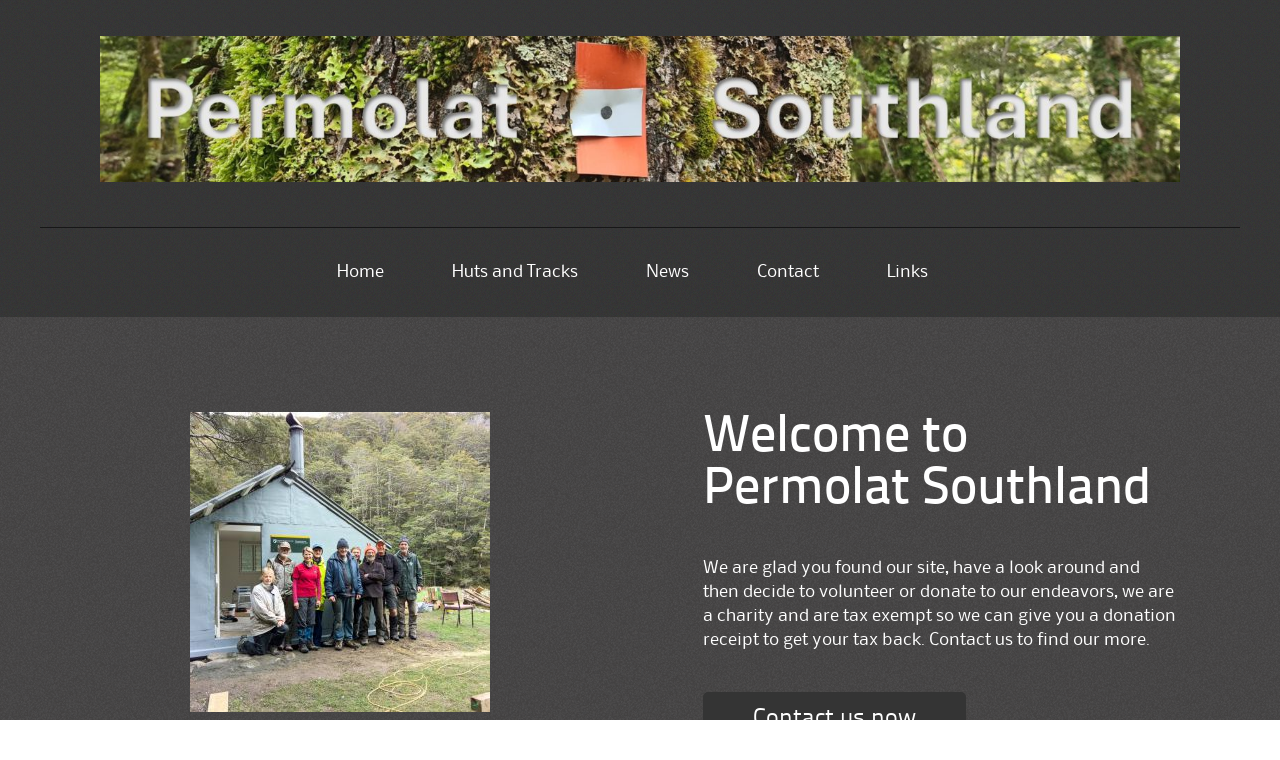

--- FILE ---
content_type: text/html; charset=UTF-8
request_url: https://permolatsouthland.nz/author/chrissyl/
body_size: 8438
content:
<!DOCTYPE html>
<html lang="en-US">
<head>
<meta charset="UTF-8">
<meta name="viewport" content="width=device-width">
<link rel="profile" href="http://gmpg.org/xfn/11">
<link rel="pingback" href="https://permolatsouthland.nz/xmlrpc.php">
<!--[if lt IE 9]>
<script src="https://permolatsouthland.nz/wp-content/themes/alexandria/js/html5shiv.js"></script>
<![endif]-->
<title>Chrissy Lampitt &#8211; Permolat Southland</title>
<meta name='robots' content='max-image-preview:large' />
<link rel='dns-prefetch' href='//www.google.com' />
<link rel="alternate" type="application/rss+xml" title="Permolat Southland &raquo; Feed" href="https://permolatsouthland.nz/feed/" />
<link rel="alternate" type="application/rss+xml" title="Permolat Southland &raquo; Comments Feed" href="https://permolatsouthland.nz/comments/feed/" />
<link rel="alternate" type="application/rss+xml" title="Permolat Southland &raquo; Posts by Chrissy Lampitt Feed" href="https://permolatsouthland.nz/author/chrissyl/feed/" />
<style id='wp-img-auto-sizes-contain-inline-css' type='text/css'>
img:is([sizes=auto i],[sizes^="auto," i]){contain-intrinsic-size:3000px 1500px}
/*# sourceURL=wp-img-auto-sizes-contain-inline-css */
</style>
<style id='wp-emoji-styles-inline-css' type='text/css'>

	img.wp-smiley, img.emoji {
		display: inline !important;
		border: none !important;
		box-shadow: none !important;
		height: 1em !important;
		width: 1em !important;
		margin: 0 0.07em !important;
		vertical-align: -0.1em !important;
		background: none !important;
		padding: 0 !important;
	}
/*# sourceURL=wp-emoji-styles-inline-css */
</style>
<style id='classic-theme-styles-inline-css' type='text/css'>
/*! This file is auto-generated */
.wp-block-button__link{color:#fff;background-color:#32373c;border-radius:9999px;box-shadow:none;text-decoration:none;padding:calc(.667em + 2px) calc(1.333em + 2px);font-size:1.125em}.wp-block-file__button{background:#32373c;color:#fff;text-decoration:none}
/*# sourceURL=/wp-includes/css/classic-themes.min.css */
</style>
<link rel='stylesheet' id='alexandria-parent-style-css' href='https://permolatsouthland.nz/wp-content/themes/alexandria/style.css?ver=6.9' type='text/css' media='all' />
<link rel='stylesheet' id='alexandria-style-css' href='https://permolatsouthland.nz/wp-content/themes/smoky/style.css?ver=6.9' type='text/css' media='all' />
<link rel='stylesheet' id='style-css' href='https://permolatsouthland.nz/wp-content/plugins/wp-google-recaptcha/style.css?v=2.9&#038;ver=6.9' type='text/css' media='all' />
<script type="text/javascript" src="https://permolatsouthland.nz/wp-includes/js/jquery/jquery.min.js?ver=3.7.1" id="jquery-core-js"></script>
<script type="text/javascript" src="https://permolatsouthland.nz/wp-includes/js/jquery/jquery-migrate.min.js?ver=3.4.1" id="jquery-migrate-js"></script>
<script type="text/javascript" src="https://permolatsouthland.nz/wp-content/themes/alexandria/js/tinynav.min.js?ver=6.9" id="alexandria-tinynav-js"></script>
<script type="text/javascript" id="google_recaptcha_recaptcha_main-js-extra">
/* <![CDATA[ */
var google_recaptcha_recaptcha = {"site_key":"6Ldfw7gUAAAAAOuODOhvcS8cnaZ350MvrGvJiS82"};
//# sourceURL=google_recaptcha_recaptcha_main-js-extra
/* ]]> */
</script>
<script type="text/javascript" src="https://permolatsouthland.nz/wp-content/plugins/wp-google-recaptcha/main.js?v=2.9&amp;ver=6.9" id="google_recaptcha_recaptcha_main-js"></script>
<script type="text/javascript" src="https://www.google.com/recaptcha/api.js?hl=en_US&amp;onload=google_recaptcha&amp;render=explicit&amp;ver=6.9" id="google_recaptcha_recaptcha-js"></script>
<link rel="https://api.w.org/" href="https://permolatsouthland.nz/wp-json/" /><link rel="alternate" title="JSON" type="application/json" href="https://permolatsouthland.nz/wp-json/wp/v2/users/3" /><link rel="EditURI" type="application/rsd+xml" title="RSD" href="https://permolatsouthland.nz/xmlrpc.php?rsd" />
<meta name="generator" content="WordPress 6.9" />
<meta name="generator" content="Elementor 3.31.2; features: e_font_icon_svg, additional_custom_breakpoints, e_element_cache; settings: css_print_method-external, google_font-enabled, font_display-swap">
			<style>
				.e-con.e-parent:nth-of-type(n+4):not(.e-lazyloaded):not(.e-no-lazyload),
				.e-con.e-parent:nth-of-type(n+4):not(.e-lazyloaded):not(.e-no-lazyload) * {
					background-image: none !important;
				}
				@media screen and (max-height: 1024px) {
					.e-con.e-parent:nth-of-type(n+3):not(.e-lazyloaded):not(.e-no-lazyload),
					.e-con.e-parent:nth-of-type(n+3):not(.e-lazyloaded):not(.e-no-lazyload) * {
						background-image: none !important;
					}
				}
				@media screen and (max-height: 640px) {
					.e-con.e-parent:nth-of-type(n+2):not(.e-lazyloaded):not(.e-no-lazyload),
					.e-con.e-parent:nth-of-type(n+2):not(.e-lazyloaded):not(.e-no-lazyload) * {
						background-image: none !important;
					}
				}
			</style>
			<style type="text/css" id="custom-background-css">
body.custom-background { background-image: url("https://permolatsouthland.nz/wp-content/themes/smoky/images/page_bg.png"); background-position: left top; background-size: auto; background-repeat: repeat; background-attachment: scroll; }
</style>
	<link rel="icon" href="https://permolatsouthland.nz/wp-content/uploads/2019/07/cropped-profile-1-32x32.jpg" sizes="32x32" />
<link rel="icon" href="https://permolatsouthland.nz/wp-content/uploads/2019/07/cropped-profile-1-192x192.jpg" sizes="192x192" />
<link rel="apple-touch-icon" href="https://permolatsouthland.nz/wp-content/uploads/2019/07/cropped-profile-1-180x180.jpg" />
<meta name="msapplication-TileImage" content="https://permolatsouthland.nz/wp-content/uploads/2019/07/cropped-profile-1-270x270.jpg" />
		<style type="text/css" id="wp-custom-css">
			.link { color: #FF0000; } /* CSS link color (red) */
.link:hover { color: #00FF00; } /* CSS link hover (green) */		</style>
		<style id='global-styles-inline-css' type='text/css'>
:root{--wp--preset--aspect-ratio--square: 1;--wp--preset--aspect-ratio--4-3: 4/3;--wp--preset--aspect-ratio--3-4: 3/4;--wp--preset--aspect-ratio--3-2: 3/2;--wp--preset--aspect-ratio--2-3: 2/3;--wp--preset--aspect-ratio--16-9: 16/9;--wp--preset--aspect-ratio--9-16: 9/16;--wp--preset--color--black: #000000;--wp--preset--color--cyan-bluish-gray: #abb8c3;--wp--preset--color--white: #ffffff;--wp--preset--color--pale-pink: #f78da7;--wp--preset--color--vivid-red: #cf2e2e;--wp--preset--color--luminous-vivid-orange: #ff6900;--wp--preset--color--luminous-vivid-amber: #fcb900;--wp--preset--color--light-green-cyan: #7bdcb5;--wp--preset--color--vivid-green-cyan: #00d084;--wp--preset--color--pale-cyan-blue: #8ed1fc;--wp--preset--color--vivid-cyan-blue: #0693e3;--wp--preset--color--vivid-purple: #9b51e0;--wp--preset--gradient--vivid-cyan-blue-to-vivid-purple: linear-gradient(135deg,rgb(6,147,227) 0%,rgb(155,81,224) 100%);--wp--preset--gradient--light-green-cyan-to-vivid-green-cyan: linear-gradient(135deg,rgb(122,220,180) 0%,rgb(0,208,130) 100%);--wp--preset--gradient--luminous-vivid-amber-to-luminous-vivid-orange: linear-gradient(135deg,rgb(252,185,0) 0%,rgb(255,105,0) 100%);--wp--preset--gradient--luminous-vivid-orange-to-vivid-red: linear-gradient(135deg,rgb(255,105,0) 0%,rgb(207,46,46) 100%);--wp--preset--gradient--very-light-gray-to-cyan-bluish-gray: linear-gradient(135deg,rgb(238,238,238) 0%,rgb(169,184,195) 100%);--wp--preset--gradient--cool-to-warm-spectrum: linear-gradient(135deg,rgb(74,234,220) 0%,rgb(151,120,209) 20%,rgb(207,42,186) 40%,rgb(238,44,130) 60%,rgb(251,105,98) 80%,rgb(254,248,76) 100%);--wp--preset--gradient--blush-light-purple: linear-gradient(135deg,rgb(255,206,236) 0%,rgb(152,150,240) 100%);--wp--preset--gradient--blush-bordeaux: linear-gradient(135deg,rgb(254,205,165) 0%,rgb(254,45,45) 50%,rgb(107,0,62) 100%);--wp--preset--gradient--luminous-dusk: linear-gradient(135deg,rgb(255,203,112) 0%,rgb(199,81,192) 50%,rgb(65,88,208) 100%);--wp--preset--gradient--pale-ocean: linear-gradient(135deg,rgb(255,245,203) 0%,rgb(182,227,212) 50%,rgb(51,167,181) 100%);--wp--preset--gradient--electric-grass: linear-gradient(135deg,rgb(202,248,128) 0%,rgb(113,206,126) 100%);--wp--preset--gradient--midnight: linear-gradient(135deg,rgb(2,3,129) 0%,rgb(40,116,252) 100%);--wp--preset--font-size--small: 13px;--wp--preset--font-size--medium: 20px;--wp--preset--font-size--large: 36px;--wp--preset--font-size--x-large: 42px;--wp--preset--spacing--20: 0.44rem;--wp--preset--spacing--30: 0.67rem;--wp--preset--spacing--40: 1rem;--wp--preset--spacing--50: 1.5rem;--wp--preset--spacing--60: 2.25rem;--wp--preset--spacing--70: 3.38rem;--wp--preset--spacing--80: 5.06rem;--wp--preset--shadow--natural: 6px 6px 9px rgba(0, 0, 0, 0.2);--wp--preset--shadow--deep: 12px 12px 50px rgba(0, 0, 0, 0.4);--wp--preset--shadow--sharp: 6px 6px 0px rgba(0, 0, 0, 0.2);--wp--preset--shadow--outlined: 6px 6px 0px -3px rgb(255, 255, 255), 6px 6px rgb(0, 0, 0);--wp--preset--shadow--crisp: 6px 6px 0px rgb(0, 0, 0);}:where(.is-layout-flex){gap: 0.5em;}:where(.is-layout-grid){gap: 0.5em;}body .is-layout-flex{display: flex;}.is-layout-flex{flex-wrap: wrap;align-items: center;}.is-layout-flex > :is(*, div){margin: 0;}body .is-layout-grid{display: grid;}.is-layout-grid > :is(*, div){margin: 0;}:where(.wp-block-columns.is-layout-flex){gap: 2em;}:where(.wp-block-columns.is-layout-grid){gap: 2em;}:where(.wp-block-post-template.is-layout-flex){gap: 1.25em;}:where(.wp-block-post-template.is-layout-grid){gap: 1.25em;}.has-black-color{color: var(--wp--preset--color--black) !important;}.has-cyan-bluish-gray-color{color: var(--wp--preset--color--cyan-bluish-gray) !important;}.has-white-color{color: var(--wp--preset--color--white) !important;}.has-pale-pink-color{color: var(--wp--preset--color--pale-pink) !important;}.has-vivid-red-color{color: var(--wp--preset--color--vivid-red) !important;}.has-luminous-vivid-orange-color{color: var(--wp--preset--color--luminous-vivid-orange) !important;}.has-luminous-vivid-amber-color{color: var(--wp--preset--color--luminous-vivid-amber) !important;}.has-light-green-cyan-color{color: var(--wp--preset--color--light-green-cyan) !important;}.has-vivid-green-cyan-color{color: var(--wp--preset--color--vivid-green-cyan) !important;}.has-pale-cyan-blue-color{color: var(--wp--preset--color--pale-cyan-blue) !important;}.has-vivid-cyan-blue-color{color: var(--wp--preset--color--vivid-cyan-blue) !important;}.has-vivid-purple-color{color: var(--wp--preset--color--vivid-purple) !important;}.has-black-background-color{background-color: var(--wp--preset--color--black) !important;}.has-cyan-bluish-gray-background-color{background-color: var(--wp--preset--color--cyan-bluish-gray) !important;}.has-white-background-color{background-color: var(--wp--preset--color--white) !important;}.has-pale-pink-background-color{background-color: var(--wp--preset--color--pale-pink) !important;}.has-vivid-red-background-color{background-color: var(--wp--preset--color--vivid-red) !important;}.has-luminous-vivid-orange-background-color{background-color: var(--wp--preset--color--luminous-vivid-orange) !important;}.has-luminous-vivid-amber-background-color{background-color: var(--wp--preset--color--luminous-vivid-amber) !important;}.has-light-green-cyan-background-color{background-color: var(--wp--preset--color--light-green-cyan) !important;}.has-vivid-green-cyan-background-color{background-color: var(--wp--preset--color--vivid-green-cyan) !important;}.has-pale-cyan-blue-background-color{background-color: var(--wp--preset--color--pale-cyan-blue) !important;}.has-vivid-cyan-blue-background-color{background-color: var(--wp--preset--color--vivid-cyan-blue) !important;}.has-vivid-purple-background-color{background-color: var(--wp--preset--color--vivid-purple) !important;}.has-black-border-color{border-color: var(--wp--preset--color--black) !important;}.has-cyan-bluish-gray-border-color{border-color: var(--wp--preset--color--cyan-bluish-gray) !important;}.has-white-border-color{border-color: var(--wp--preset--color--white) !important;}.has-pale-pink-border-color{border-color: var(--wp--preset--color--pale-pink) !important;}.has-vivid-red-border-color{border-color: var(--wp--preset--color--vivid-red) !important;}.has-luminous-vivid-orange-border-color{border-color: var(--wp--preset--color--luminous-vivid-orange) !important;}.has-luminous-vivid-amber-border-color{border-color: var(--wp--preset--color--luminous-vivid-amber) !important;}.has-light-green-cyan-border-color{border-color: var(--wp--preset--color--light-green-cyan) !important;}.has-vivid-green-cyan-border-color{border-color: var(--wp--preset--color--vivid-green-cyan) !important;}.has-pale-cyan-blue-border-color{border-color: var(--wp--preset--color--pale-cyan-blue) !important;}.has-vivid-cyan-blue-border-color{border-color: var(--wp--preset--color--vivid-cyan-blue) !important;}.has-vivid-purple-border-color{border-color: var(--wp--preset--color--vivid-purple) !important;}.has-vivid-cyan-blue-to-vivid-purple-gradient-background{background: var(--wp--preset--gradient--vivid-cyan-blue-to-vivid-purple) !important;}.has-light-green-cyan-to-vivid-green-cyan-gradient-background{background: var(--wp--preset--gradient--light-green-cyan-to-vivid-green-cyan) !important;}.has-luminous-vivid-amber-to-luminous-vivid-orange-gradient-background{background: var(--wp--preset--gradient--luminous-vivid-amber-to-luminous-vivid-orange) !important;}.has-luminous-vivid-orange-to-vivid-red-gradient-background{background: var(--wp--preset--gradient--luminous-vivid-orange-to-vivid-red) !important;}.has-very-light-gray-to-cyan-bluish-gray-gradient-background{background: var(--wp--preset--gradient--very-light-gray-to-cyan-bluish-gray) !important;}.has-cool-to-warm-spectrum-gradient-background{background: var(--wp--preset--gradient--cool-to-warm-spectrum) !important;}.has-blush-light-purple-gradient-background{background: var(--wp--preset--gradient--blush-light-purple) !important;}.has-blush-bordeaux-gradient-background{background: var(--wp--preset--gradient--blush-bordeaux) !important;}.has-luminous-dusk-gradient-background{background: var(--wp--preset--gradient--luminous-dusk) !important;}.has-pale-ocean-gradient-background{background: var(--wp--preset--gradient--pale-ocean) !important;}.has-electric-grass-gradient-background{background: var(--wp--preset--gradient--electric-grass) !important;}.has-midnight-gradient-background{background: var(--wp--preset--gradient--midnight) !important;}.has-small-font-size{font-size: var(--wp--preset--font-size--small) !important;}.has-medium-font-size{font-size: var(--wp--preset--font-size--medium) !important;}.has-large-font-size{font-size: var(--wp--preset--font-size--large) !important;}.has-x-large-font-size{font-size: var(--wp--preset--font-size--x-large) !important;}
/*# sourceURL=global-styles-inline-css */
</style>
</head>

<body class="archive author author-chrissyl author-3 custom-background wp-custom-logo wp-theme-alexandria wp-child-theme-smoky elementor-default elementor-kit-719">
<div id="wrapper-one">
<div id="wrapper-two">
<div id="wrapper-three">
<div id="page" class="hfeed site">
	    <div class="header-social">
        
       <div class="responsive-container">
            
            
       </div>
        
    </div> 
       
	<header id="masthead" class="site-header" role="banner">
    
    	<div class="responsive-container">
        
                
            <div class="site-branding">

                						<a href="https://permolatsouthland.nz/" class="custom-logo-link" rel="home"><img fetchpriority="high" width="1918" height="258" src="https://permolatsouthland.nz/wp-content/uploads/permolat3.jpg" class="custom-logo" alt="Permolat Southland" decoding="async" srcset="https://permolatsouthland.nz/wp-content/uploads/permolat3.jpg 1918w, https://permolatsouthland.nz/wp-content/uploads/permolat3-300x40.jpg 300w, https://permolatsouthland.nz/wp-content/uploads/permolat3-1024x138.jpg 1024w, https://permolatsouthland.nz/wp-content/uploads/permolat3-150x20.jpg 150w, https://permolatsouthland.nz/wp-content/uploads/permolat3-768x103.jpg 768w, https://permolatsouthland.nz/wp-content/uploads/permolat3-1536x207.jpg 1536w" sizes="(max-width: 1918px) 100vw, 1918px" /></a>                                
            </div>
                
            

            <nav id="site-navigation" class="main-navigation nav-border-top" role="navigation">
                    <div class="screen-reader-text skip-link"><a href="#content" title="Skip to content">Skip to content</a></div>
        
                    <div class="menu-menu-1-container"><ul id="main-nav" class="menu"><li id="menu-item-94" class="menu-item menu-item-type-custom menu-item-object-custom menu-item-home menu-item-has-children menu-item-94"><a href="https://permolatsouthland.nz">Home</a>
<ul class="sub-menu">
	<li id="menu-item-52" class="menu-item menu-item-type-post_type menu-item-object-page menu-item-52"><a href="https://permolatsouthland.nz/home/how-we-operate/">How We Operate</a></li>
	<li id="menu-item-54" class="menu-item menu-item-type-post_type menu-item-object-page menu-item-54"><a href="https://permolatsouthland.nz/home/trust-team/">Trust Team</a></li>
	<li id="menu-item-279" class="menu-item menu-item-type-post_type menu-item-object-page menu-item-privacy-policy menu-item-279"><a rel="privacy-policy" href="https://permolatsouthland.nz/home/privacy-policy/">Privacy Policy</a></li>
</ul>
</li>
<li id="menu-item-55" class="menu-item menu-item-type-post_type menu-item-object-page menu-item-has-children menu-item-55"><a href="https://permolatsouthland.nz/home/huts-and-tracks/">Huts and Tracks</a>
<ul class="sub-menu">
	<li id="menu-item-56" class="menu-item menu-item-type-post_type menu-item-object-page menu-item-56"><a href="https://permolatsouthland.nz/home/huts-and-tracks/reports/">Reports</a></li>
	<li id="menu-item-57" class="menu-item menu-item-type-post_type menu-item-object-page menu-item-has-children menu-item-57"><a href="https://permolatsouthland.nz/home/huts-and-tracks/hut-list/">Hut List</a>
	<ul class="sub-menu">
		<li id="menu-item-62" class="menu-item menu-item-type-post_type menu-item-object-page menu-item-62"><a href="https://permolatsouthland.nz/home/huts-and-tracks/hut-list/ashton-hut/">Ashton Hut</a></li>
		<li id="menu-item-61" class="menu-item menu-item-type-post_type menu-item-object-page menu-item-61"><a href="https://permolatsouthland.nz/home/huts-and-tracks/hut-list/army-hut/">Army Hut</a></li>
		<li id="menu-item-63" class="menu-item menu-item-type-post_type menu-item-object-page menu-item-63"><a href="https://permolatsouthland.nz/home/huts-and-tracks/hut-list/caroline-hut/">Caroline Hut</a></li>
		<li id="menu-item-202" class="menu-item menu-item-type-post_type menu-item-object-page menu-item-202"><a href="https://permolatsouthland.nz/home/huts-and-tracks/hut-list/dog-box-bivvy/">Dog Box Bivvy</a></li>
		<li id="menu-item-218" class="menu-item menu-item-type-post_type menu-item-object-page menu-item-218"><a href="https://permolatsouthland.nz/home/huts-and-tracks/hut-list/dome-hut/">Dome Hut</a></li>
		<li id="menu-item-274" class="menu-item menu-item-type-post_type menu-item-object-page menu-item-274"><a href="https://permolatsouthland.nz/home/huts-and-tracks/hut-list/eel-creek-hut/">Eel Creek Hut</a></li>
		<li id="menu-item-303" class="menu-item menu-item-type-post_type menu-item-object-page menu-item-303"><a href="https://permolatsouthland.nz/home/huts-and-tracks/hut-list/forks-hut/">Forks Hut</a></li>
		<li id="menu-item-310" class="menu-item menu-item-type-post_type menu-item-object-page menu-item-310"><a href="https://permolatsouthland.nz/home/huts-and-tracks/hut-list/garston-ski-hut/">Garston Ski Hut</a></li>
		<li id="menu-item-684" class="menu-item menu-item-type-post_type menu-item-object-page menu-item-684"><a href="https://permolatsouthland.nz/home/huts-and-tracks/hut-list/half-way-hut/">Half Way Hut</a></li>
		<li id="menu-item-352" class="menu-item menu-item-type-post_type menu-item-object-page menu-item-352"><a href="https://permolatsouthland.nz/home/huts-and-tracks/hut-list/irthing-hut/">Irthing Hut</a></li>
		<li id="menu-item-324" class="menu-item menu-item-type-post_type menu-item-object-page menu-item-324"><a href="https://permolatsouthland.nz/home/huts-and-tracks/hut-list/linclon-hut/">Lincoln Hut</a></li>
		<li id="menu-item-334" class="menu-item menu-item-type-post_type menu-item-object-page menu-item-334"><a href="https://permolatsouthland.nz/home/huts-and-tracks/hut-list/mansion-hut/">Mansion Hut</a></li>
		<li id="menu-item-392" class="menu-item menu-item-type-post_type menu-item-object-page menu-item-392"><a href="https://permolatsouthland.nz/home/huts-and-tracks/hut-list/martins-hut/">Martins Hut</a></li>
		<li id="menu-item-451" class="menu-item menu-item-type-post_type menu-item-object-page menu-item-451"><a href="https://permolatsouthland.nz/home/huts-and-tracks/hut-list/printz-battery-and-mine/">Printz Battery and Mine</a></li>
		<li id="menu-item-403" class="menu-item menu-item-type-post_type menu-item-object-page menu-item-403"><a href="https://permolatsouthland.nz/home/huts-and-tracks/hut-list/turnbull-hut/">Turnbull’s Hut</a></li>
		<li id="menu-item-422" class="menu-item menu-item-type-post_type menu-item-object-page menu-item-422"><a href="https://permolatsouthland.nz/home/huts-and-tracks/hut-list/tautuku-hut/">Tautuku Hut</a></li>
		<li id="menu-item-364" class="menu-item menu-item-type-post_type menu-item-object-page menu-item-364"><a href="https://permolatsouthland.nz/home/huts-and-tracks/hut-list/upper-cromel-hut/">Upper Cromel Bivvy</a></li>
		<li id="menu-item-429" class="menu-item menu-item-type-post_type menu-item-object-page menu-item-429"><a href="https://permolatsouthland.nz/home/huts-and-tracks/hut-list/upper-oreti-hut/">Upper Oreti Hut</a></li>
	</ul>
</li>
	<li id="menu-item-58" class="menu-item menu-item-type-post_type menu-item-object-page menu-item-has-children menu-item-58"><a href="https://permolatsouthland.nz/home/huts-and-tracks/track-list/">Track List</a>
	<ul class="sub-menu">
		<li id="menu-item-230" class="menu-item menu-item-type-post_type menu-item-object-page menu-item-230"><a href="https://permolatsouthland.nz/home/huts-and-tracks/track-list/teal-bay-to-south-coast-via-the-hump/">Teal Bay to South Coast via The Hump</a></li>
		<li id="menu-item-241" class="menu-item menu-item-type-post_type menu-item-object-page menu-item-241"><a href="https://permolatsouthland.nz/home/huts-and-tracks/track-list/tautuku-hut-track/">Tautuku Hut Track</a></li>
		<li id="menu-item-231" class="menu-item menu-item-type-post_type menu-item-object-page menu-item-231"><a href="https://permolatsouthland.nz/home/huts-and-tracks/track-list/rogers-inlet-tops-track/">Rogers Inlet Tops Track</a></li>
		<li id="menu-item-247" class="menu-item menu-item-type-post_type menu-item-object-page menu-item-247"><a href="https://permolatsouthland.nz/home/huts-and-tracks/track-list/teal-bay-to-lake-poterieri/">Teal Bay to Lake Poterieri</a></li>
		<li id="menu-item-257" class="menu-item menu-item-type-post_type menu-item-object-page menu-item-257"><a href="https://permolatsouthland.nz/home/huts-and-tracks/track-list/boyd-river-to-upukerora-river-track/">Boyd River to Upukerora River Track</a></li>
	</ul>
</li>
</ul>
</li>
<li id="menu-item-378" class="menu-item menu-item-type-post_type menu-item-object-page menu-item-378"><a href="https://permolatsouthland.nz/home/latest-news/">News</a></li>
<li id="menu-item-64" class="menu-item menu-item-type-post_type menu-item-object-page menu-item-64"><a href="https://permolatsouthland.nz/home/contact/">Contact</a></li>
<li id="menu-item-511" class="menu-item menu-item-type-post_type menu-item-object-page menu-item-511"><a href="https://permolatsouthland.nz/links/">Links</a></li>
</ul></div>            </nav><!-- #site-navigation --> 
                
        
                    
    	</div><!-- #Responsive-Container -->            
            
	</header><!-- #masthead -->
    
					    <div id="feature" class="site-slider">
    
    	<div class="responsive-container"> 
        
        	<div class="site-slider-slider-one">
            
            	<div class="site-slider-slider-one-image">
                
					<img class="" src="https://permolatsouthland.nz/wp-content/uploads/2019/07/L16_00912-300x300.jpg" />                 
                
                </div><!-- .site-slider-slider-one-image -->
                
            	<div class="site-slider-slider-one-text">
                
                	<h1 class="site-slider-slider-one-text-heading">
						Welcome to Permolat Southland                      
                    </h1>
                    <p class="site-slider-slider-one-text-description">
						We are glad you found our site, have a look around and then decide to volunteer or donate to our endeavors, we are a charity and are tax exempt so we can give you a donation receipt to get your tax back. Contact us to find our more.                     
                    </p>
                    <p class="site-slider-slider-one-text-button">
                        <a href="https://permolatsouthland.nz/home/contact/">
							Contact us now                        </a>                    
                    </p>
                
                </div><!-- .site-slider-slider-one-text -->                

    		</div><!-- .site-slider-slider-one -->
        
    	</div><!-- #Responsive-Container -->           
    
    </div><!-- #banner -->
	<div id="main" class="site-main">
    
    	<div class="responsive-container">    
        
    		<div class="content-container">         

	<section id="primary" class="content-area">
		<div id="content" class="site-content" role="main">

		
			
<section class="no-results not-found">
	<header class="page-header">
		<h1 class="page-title">Nothing Found</h1>
	</header><!-- .page-header -->

	<div class="page-content">
		
			<p>It seems we can&rsquo;t find what you&rsquo;re looking for. Perhaps searching can help.</p>
			<form role="search" method="get" class="search-form" action="https://permolatsouthland.nz/">
	<label>
		<span class="screen-reader-text">Search for:</span>
		<input type="search" class="search-field" placeholder="Search &hellip;" value="" name="s" title="Search for:">
	</label>
	<input type="submit" class="search-submit" value="Search">
</form>

			</div><!-- .page-content -->
</section><!-- .no-results -->

		
		</div><!-- #content -->
	</section><!-- #primary -->

	<div id="secondary" class="widget-area" role="complementary">
				<aside id="search-2" class="widget widget_search"><form role="search" method="get" class="search-form" action="https://permolatsouthland.nz/">
	<label>
		<span class="screen-reader-text">Search for:</span>
		<input type="search" class="search-field" placeholder="Search &hellip;" value="" name="s" title="Search for:">
	</label>
	<input type="submit" class="search-submit" value="Search">
</form>
</aside><aside id="meta-2" class="widget widget_meta"><h1 class="widget-title">Meta</h1>
		<ul>
						<li><a href="https://permolatsouthland.nz/wp-login.php">Log in</a></li>
			<li><a href="https://permolatsouthland.nz/feed/">Entries feed</a></li>
			<li><a href="https://permolatsouthland.nz/comments/feed/">Comments feed</a></li>

			<li><a href="https://wordpress.org/">WordPress.org</a></li>
		</ul>

		</aside>	</div><!-- #secondary -->

    		</div><!-- .content-container -->
        
    	</div><!-- .Responsive-Container -->
        
	</div><!-- #main -->
    
    <div class="footer-social">
    
    	<div class="responsive-container">
        
                                    <ul class="footer-social-icons">
                                    
                                                                                
                                                                                <li><a href="https://www.facebook.com/permsouth" target="_blank"><img src="https://permolatsouthland.nz/wp-content/themes/smoky/images/facebook.png" alt="Facebook" /></a></li>
                                                                                                                  
    
                                            
                                            
                                            
                                            
                                        
                                                                        
                                    </ul>         
        
        </div><!-- .Responsive-Container -->
    
    </div><!-- .footer-social-icons -->

	<!-- Footer Starts Here -->
		<footer id="colophon" class="site-footer" role="contentinfo">
    
    	<div class="responsive-container">
            	
            <div class="site-info">
            
            
                                <h3><a href="https://permolatsouthland.nz/">Permolat Southland</a></h3>
                <p>&copy; All rights reserved.</p>
                                <p>Powered by <a href="http://wordpress.org/" title="A Semantic Personal Publishing Platform" rel="generator">WordPress</a></p>
                <div class="footer-search"><form role="search" method="get" class="search-form" action="https://permolatsouthland.nz/">
	<label>
		<span class="screen-reader-text">Search for:</span>
		<input type="search" class="search-field" placeholder="Search &hellip;" value="" name="s" title="Search for:">
	</label>
	<input type="submit" class="search-submit" value="Search">
</form>
</div>

                
            </div><!-- .site-info -->
            
            <div class="footer-widget-three">
            	<aside id="custom_html-3" class="widget_text widget widget_custom_html"><h1 class="widget-title">Site Map</h1><div class="textwidget custom-html-widget"><a href="https://permolatsouthland.nz/">Home</a>	<br />   
		&nbsp; &nbsp; &nbsp;<a href="https://permolatsouthland.nz/home/about/back-country-jargon/">Backcountry Jargon</a> <br />
		&nbsp; &nbsp; &nbsp;<a href=" https://permolatsouthland.nz/home/about/how-we-operate/">How We Operate</a><br />	   
		&nbsp; &nbsp; &nbsp;<a href=": https://permolatsouthland.nz/home/about/trust-team/">Trust Team</a>	<br /> 
		&nbsp; &nbsp; &nbsp;<a href=" https://permolatsouthland.nz/home/about/privacy-policy/">Privacy Policy</a>	<br />
<a href=" https://permolatsouthland.nz/home/huts-and-tracks/">Huts and Tracks</a>	<br />
 &nbsp; &nbsp; &nbsp;  <a href="https://permolatsouthland.nz/home/huts-and-tracks/reports/">Reports</a>	<br />
 &nbsp; &nbsp; &nbsp; <a href=" https://permolatsouthland.nz/home/huts-and-tracks/hut-list/">Hut List</a> <br />
 &nbsp; &nbsp; &nbsp; <a href="https://permolatsouthland.nz/home/huts-and-tracks/track-list/">Track List</a> <br />
 &nbsp; &nbsp; &nbsp; <a href=" https://permolatsouthland.nz/home/huts-and-tracks/how-to-repair-a-hut/">How to repair a hut</a><br />
 &nbsp; &nbsp; &nbsp; <a href=" https://permolatsouthland.nz/home/huts-and-tracks/how-to-cut-a-track/">How to cut a track</a> <br /> 
 <a href="https://permolatsouthland.nz/home/contact/">Contact</a> <br />
<a href="https://permolatsouthland.nz/home/links/">Links</a> <br />
<a href="https://permolatsouthland.nz/home/latest-news/">News</a></div></aside>            </div>
            
            <div class="footer-widget-three">
            	
                    <aside id="meta" class="widget">
                        <h1 class="widget-title">Meta</h1>
                        <ul>
                                                        <li><a href="https://permolatsouthland.nz/wp-login.php">Log in</a></li>
                                                    </ul>
                    </aside>                                                                                
                                                                                
                            
            </div>
            
            <div class="footer-widget-three">
            	<aside id="media_image-4" class="widget widget_media_image"><img width="300" height="217" src="https://permolatsouthland.nz/wp-content/uploads/2019/07/TITLE-300x217.jpg" class="image wp-image-151  attachment-medium size-medium" alt="" style="max-width: 100%; height: auto;" decoding="async" srcset="https://permolatsouthland.nz/wp-content/uploads/2019/07/TITLE-300x217.jpg 300w, https://permolatsouthland.nz/wp-content/uploads/2019/07/TITLE.jpg 620w" sizes="(max-width: 300px) 100vw, 300px" /></aside>            
            </div>            
            
    	</div><!-- #Responsive-Container -->
                    
	</footer><!-- #colophon -->    <!-- Footer ends Here -->
    
</div><!-- #page -->
</div><!-- #wrapper-one -->
</div><!-- #wrapper-two -->
</div><!-- #wrapper-three -->

<script type="speculationrules">
{"prefetch":[{"source":"document","where":{"and":[{"href_matches":"/*"},{"not":{"href_matches":["/wp-*.php","/wp-admin/*","/wp-content/uploads/*","/wp-content/*","/wp-content/plugins/*","/wp-content/themes/smoky/*","/wp-content/themes/alexandria/*","/*\\?(.+)"]}},{"not":{"selector_matches":"a[rel~=\"nofollow\"]"}},{"not":{"selector_matches":".no-prefetch, .no-prefetch a"}}]},"eagerness":"conservative"}]}
</script>
			<script>
				const lazyloadRunObserver = () => {
					const lazyloadBackgrounds = document.querySelectorAll( `.e-con.e-parent:not(.e-lazyloaded)` );
					const lazyloadBackgroundObserver = new IntersectionObserver( ( entries ) => {
						entries.forEach( ( entry ) => {
							if ( entry.isIntersecting ) {
								let lazyloadBackground = entry.target;
								if( lazyloadBackground ) {
									lazyloadBackground.classList.add( 'e-lazyloaded' );
								}
								lazyloadBackgroundObserver.unobserve( entry.target );
							}
						});
					}, { rootMargin: '200px 0px 200px 0px' } );
					lazyloadBackgrounds.forEach( ( lazyloadBackground ) => {
						lazyloadBackgroundObserver.observe( lazyloadBackground );
					} );
				};
				const events = [
					'DOMContentLoaded',
					'elementor/lazyload/observe',
				];
				events.forEach( ( event ) => {
					document.addEventListener( event, lazyloadRunObserver );
				} );
			</script>
			<script type="text/javascript" id="alexandria-general-js-extra">
/* <![CDATA[ */
var alexandria_tinynav_header = {"header":"Menu"};
//# sourceURL=alexandria-general-js-extra
/* ]]> */
</script>
<script type="text/javascript" src="https://permolatsouthland.nz/wp-content/themes/alexandria/js/general.js?ver=6.9" id="alexandria-general-js"></script>
<script type="text/javascript" src="https://permolatsouthland.nz/wp-content/themes/alexandria/js/skip-link-focus-fix.js?ver=20130115" id="alexandria-skip-link-focus-fix-js"></script>
<script id="wp-emoji-settings" type="application/json">
{"baseUrl":"https://s.w.org/images/core/emoji/17.0.2/72x72/","ext":".png","svgUrl":"https://s.w.org/images/core/emoji/17.0.2/svg/","svgExt":".svg","source":{"concatemoji":"https://permolatsouthland.nz/wp-includes/js/wp-emoji-release.min.js?ver=6.9"}}
</script>
<script type="module">
/* <![CDATA[ */
/*! This file is auto-generated */
const a=JSON.parse(document.getElementById("wp-emoji-settings").textContent),o=(window._wpemojiSettings=a,"wpEmojiSettingsSupports"),s=["flag","emoji"];function i(e){try{var t={supportTests:e,timestamp:(new Date).valueOf()};sessionStorage.setItem(o,JSON.stringify(t))}catch(e){}}function c(e,t,n){e.clearRect(0,0,e.canvas.width,e.canvas.height),e.fillText(t,0,0);t=new Uint32Array(e.getImageData(0,0,e.canvas.width,e.canvas.height).data);e.clearRect(0,0,e.canvas.width,e.canvas.height),e.fillText(n,0,0);const a=new Uint32Array(e.getImageData(0,0,e.canvas.width,e.canvas.height).data);return t.every((e,t)=>e===a[t])}function p(e,t){e.clearRect(0,0,e.canvas.width,e.canvas.height),e.fillText(t,0,0);var n=e.getImageData(16,16,1,1);for(let e=0;e<n.data.length;e++)if(0!==n.data[e])return!1;return!0}function u(e,t,n,a){switch(t){case"flag":return n(e,"\ud83c\udff3\ufe0f\u200d\u26a7\ufe0f","\ud83c\udff3\ufe0f\u200b\u26a7\ufe0f")?!1:!n(e,"\ud83c\udde8\ud83c\uddf6","\ud83c\udde8\u200b\ud83c\uddf6")&&!n(e,"\ud83c\udff4\udb40\udc67\udb40\udc62\udb40\udc65\udb40\udc6e\udb40\udc67\udb40\udc7f","\ud83c\udff4\u200b\udb40\udc67\u200b\udb40\udc62\u200b\udb40\udc65\u200b\udb40\udc6e\u200b\udb40\udc67\u200b\udb40\udc7f");case"emoji":return!a(e,"\ud83e\u1fac8")}return!1}function f(e,t,n,a){let r;const o=(r="undefined"!=typeof WorkerGlobalScope&&self instanceof WorkerGlobalScope?new OffscreenCanvas(300,150):document.createElement("canvas")).getContext("2d",{willReadFrequently:!0}),s=(o.textBaseline="top",o.font="600 32px Arial",{});return e.forEach(e=>{s[e]=t(o,e,n,a)}),s}function r(e){var t=document.createElement("script");t.src=e,t.defer=!0,document.head.appendChild(t)}a.supports={everything:!0,everythingExceptFlag:!0},new Promise(t=>{let n=function(){try{var e=JSON.parse(sessionStorage.getItem(o));if("object"==typeof e&&"number"==typeof e.timestamp&&(new Date).valueOf()<e.timestamp+604800&&"object"==typeof e.supportTests)return e.supportTests}catch(e){}return null}();if(!n){if("undefined"!=typeof Worker&&"undefined"!=typeof OffscreenCanvas&&"undefined"!=typeof URL&&URL.createObjectURL&&"undefined"!=typeof Blob)try{var e="postMessage("+f.toString()+"("+[JSON.stringify(s),u.toString(),c.toString(),p.toString()].join(",")+"));",a=new Blob([e],{type:"text/javascript"});const r=new Worker(URL.createObjectURL(a),{name:"wpTestEmojiSupports"});return void(r.onmessage=e=>{i(n=e.data),r.terminate(),t(n)})}catch(e){}i(n=f(s,u,c,p))}t(n)}).then(e=>{for(const n in e)a.supports[n]=e[n],a.supports.everything=a.supports.everything&&a.supports[n],"flag"!==n&&(a.supports.everythingExceptFlag=a.supports.everythingExceptFlag&&a.supports[n]);var t;a.supports.everythingExceptFlag=a.supports.everythingExceptFlag&&!a.supports.flag,a.supports.everything||((t=a.source||{}).concatemoji?r(t.concatemoji):t.wpemoji&&t.twemoji&&(r(t.twemoji),r(t.wpemoji)))});
//# sourceURL=https://permolatsouthland.nz/wp-includes/js/wp-emoji-loader.min.js
/* ]]> */
</script>

</body>
</html>

--- FILE ---
content_type: text/css
request_url: https://permolatsouthland.nz/wp-content/themes/smoky/style.css?ver=6.9
body_size: 2813
content:
/*
Theme Name: Smoky
Theme URI:
Description: HTML5 & CSS3 Responsive WordPress Business theme with business style home page layout with welcome section, 3 product/services blocks and a client quote/testimonial section. 2 logo section layout options. 2 premade (Blue, Red) ready to use color schemes/skins. 3 widget areas in footer, 1 widget area in sidebar. 2 page layouts including a full width page template. Social media icons in footer. 
Version: 1.0.2
Template: alexandria
Author: ThemeAlley.com
Author URI: http://www.themealley.com/
Tags: one-column, two-columns, right-sidebar, custom-background, custom-header, custom-logo, custom-menu, featured-images, footer-widgets, full-width-template, sticky-post, theme-options, threaded-comments, translation-ready, blog, e-commerce
License: GNU General Public License
License URI: license.txt


Smoky WordPress Theme, Copyright 2014 ThemeAlley.com
Smoky is distributed under the terms of the GNU GPL

Resetting and rebuilding styles have been helped along thanks to the fine work of
Eric Meyer http://meyerweb.com/eric/tools/css/reset/index.html
along with Nicolas Gallagher and Jonathan Neal http://necolas.github.com/normalize.css/
and Blueprint http://www.blueprintcss.org/
*/

/* =Fonts
-------------------------------------------------------------- */

@font-face {
    font-family: 'TitilliumText22LRegular';
    src: url('fonts/titillium/TitilliumText22L003-webfont.eot');
    src: url('fonts/titillium/TitilliumText22L003-webfont.eot?#iefix') format('embedded-opentype'),
         url('fonts/titillium/TitilliumText22L003-webfont.woff') format('woff'),
         url('fonts/titillium/TitilliumText22L003-webfont.ttf') format('truetype'),
         url('fonts/titillium/TitilliumText22L003-webfont.svg#TitilliumText22LRegular') format('svg');
    font-weight: normal;
    font-style: normal;

}

@font-face {
    font-family: 'TitilliumText22LMedium';
    src: url('fonts/titillium/TitilliumText22L004-webfont.eot');
    src: url('fonts/titillium/TitilliumText22L004-webfont.eot?#iefix') format('embedded-opentype'),
         url('fonts/titillium/TitilliumText22L004-webfont.woff') format('woff'),
         url('fonts/titillium/TitilliumText22L004-webfont.ttf') format('truetype'),
         url('fonts/titillium/TitilliumText22L004-webfont.svg#TitilliumText22LMedium') format('svg');
    font-weight: normal;
    font-style: normal;

}

@font-face {
    font-family: 'NobileRegular';
    src: url('fonts/nobile/nobile-webfont.eot');
    src: url('fonts/nobile/nobile-webfont.eot?#iefix') format('embedded-opentype'),
         url('fonts/nobile/nobile-webfont.woff') format('woff'),
         url('fonts/nobile/nobile-webfont.ttf') format('truetype'),
         url('fonts/nobile/nobile-webfont.svg#NobileRegular') format('svg');
    font-weight: normal;
    font-style: normal;

}

.site-header{
	background:url(images/logo_section_bg.png);
}
.site-title a, .site-title a:visited{
    color: #fff;
    font-family: 'TitilliumText22LMedium';	
}
.site-description{
    color: #fff;	
}

/* =Menu
----------------------------------------------- */
.tinynav { background:#171717; color:#fff; border:1px solid #171717; }

.main-navigation li:hover {
	background:#171717;
}
.main-navigation a {
	color:#fff;
}
.main-navigation ul ul {
	background:#171717;
}
.main-navigation ul ul a {
	color:#fff;
}
.main-navigation ul ul li:hover {
	background:#373737;
}
.main-navigation li.current_page_item,
.main-navigation li.current-menu-item {
	background:#171717;	
}
.site-header-half-width-nav, .nav-border-top{
	border-top:1px solid #171717;
}

.site-slider{
	background:url(images/slider_section_bg.png);
}

.site-slider-slider-one-text-heading{
	color:#fff;
	text-shadow:none;
}
.site-slider-slider-one-text-description{
	color:#fff;
}

.site-slider-slider-one-text-button a {
    background: #343434;
    border-bottom: 4px solid #000;
    color: #fff;
}
.biz0ne-products-services-img{
	background:#dedddd;
	line-height:0;	
}
.biztwo-quote, .biz0ne-quote{
	background:#dedddd;
	border:0;
}
.biz0ne-quote-name span{
	background:#cccccc;	
}
.biz0ne-quote-text {
    background: url(images/quote.png) no-repeat left top;
}
.biztwo-portfolio {
    background: none repeat scroll 0 0 #dedddd;
}

/* =Content
----------------------------------------------- */
.more-link{
	background:#dedddd;
}
.page-links a{
	background:#dedddd;
}
.post .entry-title{
	border-bottom:1px solid #dedddd;
}
.entry-meta{
	border-bottom:1px solid #dedddd;	
}
.entry-meta-bottom{
	border-top:1px solid #dedddd;
}
.entry-meta-bottom-item{
	border-bottom:1px solid #dedddd;
}
.entry-meta-bottom-item a{
	background:#dedddd;
}

/* =Media
----------------------------------------------- */

.wp-caption {
	border: 1px solid #dedddd;
}

/* =Navigation
----------------------------------------------- */

.post-navigation{
	background:#dedddd;
}
.post-navigation .nav-previous{
	background:url(images/single_np_prev.png) no-repeat left;
}
.post-navigation .nav-next{
	background:url(images/single_np_next.png) no-repeat right;		
}
.paging-navigation{
	background:none;
}
.paging-navigation .nav-previous{
	background:#dedddd url(images/single_np_prev.png) no-repeat left center;
}
.paging-navigation .nav-next{
	background:#dedddd url(images/single_np_next.png) no-repeat right center;
}

/* =Comments
----------------------------------------------- */
.comments-area{
	background:#dedddd;
}
.comment-navigation .nav-previous a{
	background:#cccccc;
}
.comment-navigation .nav-next a{
	background:#dedddd;
}
.comment, .pingback, .trackback, .no-comments{
	background:url(images/comments.png);
}
.comment-author cite{
	background:url(images/ten.png);
}
.comment-body .reply a{
	background:#000;
}

/* =Widgets
----------------------------------------------- */
.widget-area {
    background: none repeat scroll 0 0 #dedddd;
}
.widget ul li{
	border-bottom:1px solid #cccccc;
}
.widget select {
    background:#cccccc;
}
.search-field{
	width:95%;
	margin-bottom:10px;
	border-radius:0 !important;
	background:#cccccc !important;
	border:0 !important;
	padding:0.7em 0 0.7em 5% !important;
}
.search-submit{
	display:inline-block;
	padding:0.7em 2.5em !important;
	background:#000 !important;
	color:#fff !important;
	border:0 !important;
	box-shadow:none !important;
	line-height:1;
	border-radius:0 !important;
}

/* Social Section
----------------------------------------------- */
.footer-social{
	background:url(images/social_section_bg.png);
}
.footer-social-icons{
	width:90%;
	text-align:center;
	padding:15px 0 10px 0;
	margin:0 5%;
}
.footer-social-icons li{
	display:inline-block;
}

/* Footer Section
----------------------------------------------- */
.site-footer{
	background:url(images/footer_section_bg.png);
}
.site-info a{
	color:#fff;
}
.site-info h3 a{
	color:#fff;
}
.site-info p{
	color:#fff;
}
.site-info p a{
	color:#fff;
}
.footer-search .search-field{
	background:#4c4c4c !important;
	color:#000;
}
.footer-search .search-submit{
	background:#000 !important;
	color:#fff !important;
}
/* Footer Widgets */
.site-footer .widget {
	color:#fff;
}
.site-footer .widget a{
	color:#fff;
}
.site-footer .widget h1 {
	color:#fff;
}
.site-footer .widget ul li{
	border-bottom:1px solid #4c4c4c;
}
.site-footer .widget ul li a{
	color:#fff;
}
.site-footer .search-field{
	background:#4c4c4c !important;
	color:#fff;
}
.site-footer .search-submit{
	background:#000 !important;
	color:#fff !important;
}
.site-footer .wp-caption {
	border: 1px solid #4c4c4c;
}





.bizfour-products-services-item{
	background:#ceced0;
}
.bizfour-products-services-img{
	background:#c4c4c6;	
}
.bizfour-quote{
	border:1px solid #ceced0;
}
.bizfour-quote-text{
	background:url(images/quote.png) top left no-repeat;		
}
.bizfour-quote-name span{
	background:#ceced0;
}


.eone-latest-products{
	background:#ceced0;
}
.eone-product{
	background:#c4c4c6;
}
.eone-product-image{
	background:#bdbdbf;
}
.eone-product-price{
	background:#b3b3b5;
}
.eone-product-buy{
	background:#a9a9aa;
}
.eone-product-buy span a{
	background:#000;
	color:#fff;	
}

.woocommerce #respond input#submit.alt, .woocommerce a.button.alt, .woocommerce button.button.alt, .woocommerce input.button.alt{
	background:#000;
}
.woocommerce-tabs{
	background:#ceced0;
}
.woocommerce-tabs .wc-tabs{
	background:none;
}
.woocommerce div.product .woocommerce-tabs .panel{
	background:#c4c4c6;
}

.woocommerce div.product .woocommerce-tabs ul.tabs li{
	background:#b3b3b5;
}
.woocommerce div.product .woocommerce-tabs ul.tabs li.active{
	background:#c4c4c6;
}

.woocommerce #respond input#submit, .woocommerce a.button, .woocommerce button.button, .woocommerce input.button{
	background-color:#000;
	color:#fff;
}
.woocommerce #respond input#submit:hover, .woocommerce a.button:hover, .woocommerce button.button:hover, .woocommerce input.button:hover{
	background-color:#565656;
	color:#fff;	
}
.woocommerce #respond input#submit.disabled:hover, .woocommerce #respond input#submit:disabled:hover, .woocommerce #respond input#submit[disabled]:disabled:hover, .woocommerce a.button.disabled:hover, .woocommerce a.button:disabled:hover, .woocommerce a.button[disabled]:disabled:hover, .woocommerce button.button.disabled:hover, .woocommerce button.button:disabled:hover, .woocommerce button.button[disabled]:disabled:hover, .woocommerce input.button.disabled:hover, .woocommerce input.button:disabled:hover, .woocommerce input.button[disabled]:disabled:hover {
	background-color:#565656;
	color:#fff;
}
.woocommerce #respond input#submit.alt:hover, .woocommerce a.button.alt:hover, .woocommerce button.button.alt:hover, .woocommerce input.button.alt:hover{
	background-color:#565656;
	color:#fff;	
}


.woocommerce .related{
	background:#ceced0;
}
.woocommerce ul.products li.product, .woocommerce-page ul.products li.product{
	background:#c4c4c6;
}
.woocommerce ul.products li.product h3{
	background:#b3b3b5;
}
.woocommerce ul.products li.product .price{
	color:#000;
}





.woocommerce nav.woocommerce-pagination ul{
	background:#ceced0;	
}
.woocommerce nav.woocommerce-pagination ul li{
	 border-right: 1px solid #b3b3b5;
}
.woocommerce nav.woocommerce-pagination ul li a:focus, .woocommerce nav.woocommerce-pagination ul li a:hover, .woocommerce nav.woocommerce-pagination ul li span.current{
	background:#b3b3b5;
}
.woocommerce .woocommerce-ordering select{
	background:#515151;
}

.woocommerce .quantity .qty{
	color:#000;
}
.woocommerce table.shop_table{
	background:#b3b3b5;
}
.woocommerce table.shop_table thead, .cart-subtotal, .order-total{
	background:#b3b3b5;
}
.woocommerce table.shop_table tbody tr{
	background:#ceced0;
}

.woocommerce table.shop_table td{
	border-bottom:1px solid #ceced0;;
}
.woocommerce #content table.cart td.actions, .woocommerce table.cart td.actions, .woocommerce-page #content table.cart td.actions, .woocommerce-page table.cart td.actions{
	background: #b3b3b5;
}

.woocommerce .woocommerce-message::before, .woocommerce .woocommerce-info::before{
	color:#ceced0;
}
.woocommerce .woocommerce-message, .woocommerce .woocommerce-info{
	border-top-color: #ceced0;
}
.woocommerce .woocommerce-error, .woocommerce .woocommerce-info, .woocommerce .woocommerce-message{
	background:#ceced0;
	color:#000;
}



.woocommerce .col2-set, .woocommerce-page .col2-set{
	background:#b3b3b5;
}
.woocommerce-checkout #payment{
	background:#b3b3b5;
}
.woocommerce-checkout #payment div.payment_box{
	background:#b3b3b5;
	color:#000;
}
.woocommerce-checkout .input-text, .woocommerce-checkout .select2-container{
	background:#b8b39f;
	border-color:#a7a28e;
	color:#000;
}

.woocommerce .order_details{
	background:#b3b3b5;
}






/* styles for 901px - 1200px */
@media screen 
and (min-width : 901px) {
.site-header-half-width-nav{
	border-top:0;
}
}